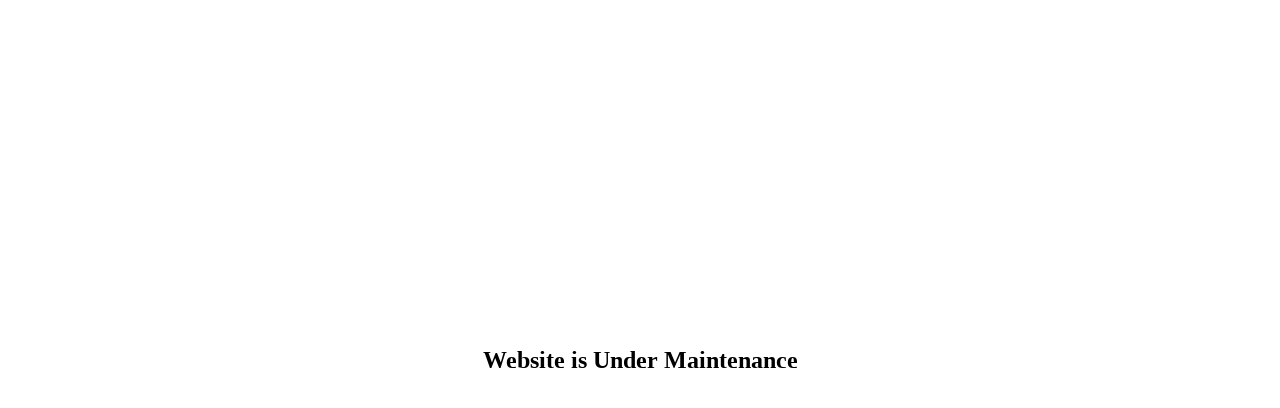

--- FILE ---
content_type: text/html; charset=UTF-8
request_url: https://www.globalgovernanceproject.org/a-recipe-for-healthy-diets-in-africa/
body_size: 173
content:
<style>
.parent_continer{
    height: 98vh;
    display: flex;
    width: 100%;
    justify-content: center;
    align-items: center;
}
</style>
<div class="parent_continer">
<h2>Website is Under Maintenance</h2>
</div>
